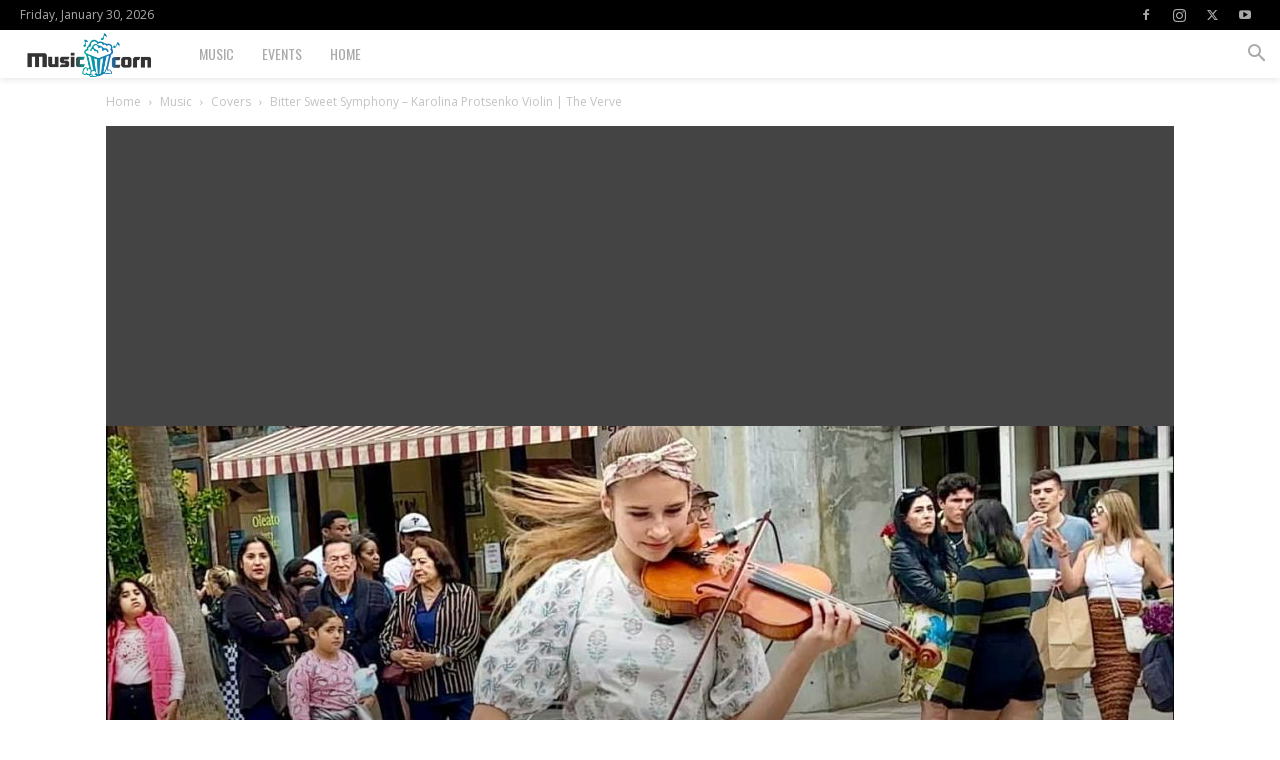

--- FILE ---
content_type: text/html; charset=UTF-8
request_url: https://www.musiccorn.com/wp-admin/admin-ajax.php?td_theme_name=Newspaper&v=12.7.3
body_size: -454
content:
{"13906":927}

--- FILE ---
content_type: text/html; charset=utf-8
request_url: https://www.google.com/recaptcha/api2/aframe
body_size: 268
content:
<!DOCTYPE HTML><html><head><meta http-equiv="content-type" content="text/html; charset=UTF-8"></head><body><script nonce="foY0SQBY3IffxSJ5qrW2Cw">/** Anti-fraud and anti-abuse applications only. See google.com/recaptcha */ try{var clients={'sodar':'https://pagead2.googlesyndication.com/pagead/sodar?'};window.addEventListener("message",function(a){try{if(a.source===window.parent){var b=JSON.parse(a.data);var c=clients[b['id']];if(c){var d=document.createElement('img');d.src=c+b['params']+'&rc='+(localStorage.getItem("rc::a")?sessionStorage.getItem("rc::b"):"");window.document.body.appendChild(d);sessionStorage.setItem("rc::e",parseInt(sessionStorage.getItem("rc::e")||0)+1);localStorage.setItem("rc::h",'1769760239183');}}}catch(b){}});window.parent.postMessage("_grecaptcha_ready", "*");}catch(b){}</script></body></html>